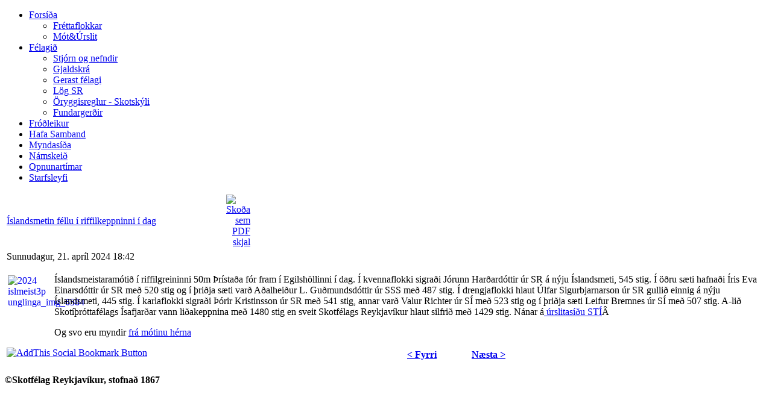

--- FILE ---
content_type: text/html; charset=utf-8
request_url: http://sr.is/forsida/motaurslit/2208-2024-04-21-18-42-15
body_size: 4120
content:
<!DOCTYPE html PUBLIC "-//W3C//DTD XHTML 1.0 Transitional//EN" "http://www.w3.org/TR/xhtml1/DTD/xhtml1-transitional.dtd">
<html xmlns="http://www.w3.org/1999/xhtml">
<head>



  <base href="http://sr.is/forsida/motaurslit/2208-2024-04-21-18-42-15" />
  <meta http-equiv="content-type" content="text/html; charset=utf-8" />
  <meta name="robots" content="index, follow" />
  <meta name="keywords" content="Skotfélag, Reykjavíkur, sr, sr.is, byssur, skotfimi, skotíþrótt, skotíþróttir, loftbyssa, loftriffill, loftbyssur, loftskotfimi, skeet, haglabyssa, riffill, riflar, benchrest, silhouette, enskur riffill, english rifle, stöðluð skammbyssa, standard pistol, skammbyssur, skammbyssa, fríbyssa, freepistol" />
  <meta name="title" content="Íslandsmetin féllu í riffilkeppninni í dag" />
  <meta name="author" content="Guðmundur Kr. Gíslason" />
  <meta name="description" content="sr.is - Skotfélag Reykjavíkur - Elsta íþróttafélag landsins." />
  <meta name="generator" content="Joomla! 1.5 - Open Source Content Management" />
  <title>Íslandsmetin féllu í riffilkeppninni í dag</title>
  <link rel="stylesheet" href="/plugins/content/mavikthumbnails/highslide/highslide.css" type="text/css" />
  <link rel="stylesheet" href="/plugins/content/mavikthumbnails/style.php?base=/plugins/content" type="text/css" />
  <script type="text/javascript" src="/media/system/js/mootools.js"></script>
  <script type="text/javascript" src="/media/system/js/caption.js"></script>
  <script type="text/javascript" src="/plugins/content/mavikthumbnails/highslide/highslide-with-gallery.packed.js"></script>
  <script type="text/javascript">

			// Add the controlbar
			hs.addSlideshow({
				slideshowGroup: "2208",
				interval: 5000,
				repeat: false,
				useControls: true,
				fixedControls: "fit",
				overlayOptions: {
					opacity: .75,
					position: "bottom center",
					hideOnMouseOut: true
				}
			});
		
				hs.graphicsDir = "/plugins/content/mavikthumbnails/highslide/graphics/"
				hs.align = "center";
				hs.transitions = ["expand", "crossfade"];
				hs.outlineType = "rounded-white";
				hs.fadeInOut = true;
				hs.showCredits = false;
				//hs.dimmingOpacity = 0.75;
			
  </script>
  <!--[if lte IE 6]>
					<link href="/plugins/content/mavikthumbnails/highslide/highslide-ie6.css" rel="stylesheet" type="text/css" />
				<![endif]-->
<meta http-equiv="Content-Type" content="text/html; charset=utf-8" />
<link href="http://sr.is/templates/sr10/css/template_css.css" rel="stylesheet"  type="text/css" />
<link href="http://sr.is/templates/sr10/css/suckerfish.css" rel="stylesheet"  type="text/css" />
<link rel="stylesheet" type="text/css" href="/modules/mod_gk_imageslider/mod_gk_imageslider.css" />


<!--[if IE 6]>
<style type="text/css">
img { behavior: url(http://sr.is/templates/sr10/css/iepngfix.htc); }
</style>
<link href="http://sr.is/templates/sr10/css/ie6_css.css" rel="stylesheet" type="text/css" />
<![endif]-->
<!--[if IE 7]>
<link href="http://sr.is/templates/sr10/css/ie7_css.css" rel="stylesheet" type="text/css" />
<![endif]-->
<link href="http://sr.is/templates/sr10/css/style5.css" rel="stylesheet"  type="text/css" /><script type="text/javascript" src="http://sr.is/templates/sr10/scripts/template_scripts.js"></script>
<script type="text/javascript">
	area_position = 'right';
	// max length if window width less than 860
	gk_max_length_1 = 1200;
	// max length if window width more than 860 (if you want set it for 100% of window length set this variable on 0)
	gk_max_length_2 = 0;
	// default width
	tmp_wdth = "980px";
	// css path
	css_path = 'http://sr.is/templates/sr10/css/';
</script>


<script type="text/javascript">
					  var _gaq = _gaq || [];
					  
					  _gaq.push(['_setAccount', 'UA-6451125-1']);
						_gaq.push(['_trackPageview']);
					
					  (function() {
						var ga = document.createElement('script'); ga.type = 'text/javascript'; ga.async = true;
						ga.src = ('https:' == document.location.protocol ? 'https://ssl' : 'http://www') + '.google-analytics.com/ga.js';
						var s = document.getElementsByTagName('script')[0]; s.parentNode.insertBefore(ga, s);
					  })();
					</script>

</head>
<body id="bg">
<div id="wrapper" >
    <div id="cp_wrap-1">
    <div id="cp_wrap-2">
      <div id="control_panel">
        <div id="slider_area">
          <div id="slider_knob"></div>
        </div>
        <div id="upd"></div>
        <div id="style_links"> 
          <a href="#" class="style_switcher" id="icon1"></a> 
          <a href="#" class="style_switcher" id="icon2"></a> 
          <a href="#" class="style_switcher" id="icon3"></a> 
          <a href="#" class="style_switcher" id="icon4"></a> 
          <a href="#" class="style_switcher" id="icon5"></a> 
          <a href="#" class="style_switcher" id="icon6"></a> 
       </div>
       <div id="areaslide"> 
          <a href="#" id="area-slider-left"></a> 
          <a href="#" id="area-slider-load"></a> 
          <a href="#" id="area-slider-right"></a> 
       </div>
      </div>
    </div>
  </div>
    <div id="topwrap">
    <div id="logo"> 
      <a href="/./" class="logo"></a> 
    </div>
    <div id="icons"> 
      <a href="#" id="icon-shop"></a> 
      <a href="#" id="icon-sitemap"></a>
            <a href="#" id="icon-tools"></a>
          </div>
  </div>
  <div id="memberwrap">
          </div>
  <div id="menuwrap">
    <div id="nav">
      <script type="text/javascript">
<!--//--><![CDATA[//><!--

sfHover = function() {
	var sfEls = document.getElementById("nav").getElementsByTagName("LI");
	for (var i=0; i<sfEls.length; i++) {
		sfEls[i].onmouseover=function() {
			this.className+=" sfhover";
		}
		sfEls[i].onmouseout=function() {
			this.className=this.className.replace(new RegExp(" sfhover\\b"), "");
		}
	}
}
if (window.attachEvent) window.attachEvent("onload", sfHover);

//--><!]]>
</script>

<ul><li class='active'><a class="topdaddy" href="http://sr.is/forsida">Forsíða</a><ul>
<li><a href="http://sr.is/forsida/frettaflokkar">Fréttaflokkar</a></li><li class='active'><a href="http://sr.is/forsida/motaurslit">Mót&Úrslit</a></li>
</ul></li>
<li><a class="topdaddy" href="http://sr.is/um-sr">Félagið</a><ul>
<li><a href="http://sr.is/um-sr/stjorn-nefndir-menu">Stjórn og nefndir</a></li>
<li><a href="http://sr.is/um-sr/gjaldskra">Gjaldskrá</a></li>
<li><a href="http://sr.is/um-sr/gerast-felagi">Gerast félagi</a></li>
<li><a href="/images/pdf/log_reglur/log_sr_2017.pdf" target="_window" >Lög SR</a>
</li>
<li><a href="/images/pdf/log_reglur/20130216_oryggisreglur_sr_skotskyli.pdf" target="_window" >Öryggisreglur - Skotskýli</a>
</li>
<li><a href="http://sr.is/um-sr/fundargereir">Fundargerðir</a></li>
</ul></li>
<li><a href="http://sr.is/frodleikur">Fróðleikur</a></li>
<li><a href="http://sr.is/hafa-samband">Hafa Samband</a></li>
<li><a href="http://www.flickr.com/photos/55970031@N08/sets/" target="_window" >Myndasíða</a>
</li>
<li><a href="http://sr.is/namskeid">Námskeið</a></li>
<li><a href="http://sr.is/opnunartimar">Opnunartímar</a></li>
<li><a href="/images/pdf/starfsleyfi_sr_ 25jan2023.pdf" target="_window" >Starfsleyfi</a>
</li>
</ul>    </div>
  </div>
  <table border="0" cellspacing="0" cellpadding="0" id="contentwrap" >
    <tr valign="top" id="two_areas">
            <td id="blockleft"><table border="0" cellspacing="0" cellpadding="0" id="leftwrap">
                    <tr valign="top">
            <td id="maincontentwrap"><table border="0" cellspacing="0" cellpadding="0" id="maincontent" >
                                                <tr valign="top">
                  <td><table class="contentpaneopen">
<tr>
		<td class="contentheading" width="100%">
				<a href="/forsida/motaurslit/2208-2024-04-21-18-42-15" class="contentpagetitle">
			Íslandsmetin féllu í riffilkeppninni í dag</a>
			</td>
						<td align="right" width="100%" class="buttonheading">
		<a href="/forsida/motaurslit/2208-2024-04-21-18-42-15?format=pdf" title="Skoða sem PDF skjal" onclick="window.open(this.href,'win2','status=no,toolbar=no,scrollbars=yes,titlebar=no,menubar=no,resizable=yes,width=640,height=480,directories=no,location=no'); return false;" rel="nofollow"><img src="/templates/sr10/images/pdf_button.png" alt="Skoða sem PDF skjal"  /></a>		</td>
		
		
					</tr>
</table>

<table class="contentpaneopen">

<tr>
	<td valign="top" class="createdate">
		Sunnudagur, 21. apríl 2024 18:42	</td>
</tr>


<tr>
<td valign="top">
<p><a class="thumbnail highslide zoomin-cur" style="" href="/images/greinar/2024%20islmeist3p%20unglinga_img_6584.jpg" onclick='return hs.expand(this, { captionText: "2024 islmeist3p unglinga_img_6584", slideshowGroup: "2208" })' title="2024 islmeist3p unglinga_img_6584"><img style="margin: 2px; float: left;" alt="2024 islmeist3p unglinga_img_6584" height="100" width="75" src="/images/thumbnails/images/greinar/2024 islmeist3p unglinga_img_6584-75x100.jpg" /></a>Íslandsmeistaramótið í riffilgreininni 50m Þrístaða fór fram í Egilshöllinni í dag. Í kvennaflokki sigraði Jórunn Harðardóttir úr SR á nýju Íslandsmeti, 545 stig. Í öðru sæti hafnaði Íris Eva Einarsdóttir úr SR með 520 stig og í þriðja sæti varð Aðalheiður L. Guðmundsdóttir úr SSS með 487 stig. Í drengjaflokki hlaut Úlfar Sigurbjarnarson úr SR gullið einnig á nýju Íslandsmeti, 445 stig. Í karlaflokki sigraði Þórir Kristinsson úr SR með 541 stig, annar varð Valur Richter úr SÍ með 523 stig og í þriðja sæti Leifur Bremnes úr SÍ með 507 stig. A-lið Skotíþróttafélags Ísafjarðar vann liðakeppnina með 1480 stig en sveit Skotfélags Reykjavíkur hlaut silfrið með 1429 stig. Nánar á<a href="http://www.sti.is"> úrslitasíðu STÍ</a>Â </p>
<p>Og svo eru myndir <a href="https://www.facebook.com/Skotfelag.Reykjavikur/">frá mótinu hérna</a></p><div style='float:left'>
<!-- AddThis Button BEGIN -->
<script type='text/javascript'>
var addthis_pub = 'skotreyk';
var addthis_brand = 'Deila efni af sr.is';
var addthis_hide_embed = false;
</script>
<a  href='http://www.addthis.com/bookmark.php?v=20' onMouseOver="return addthis_open(this, '', 'http://sr.is/forsida/motaurslit/2208-2024-04-21-18-42-15', 'Íslandsmetin féllu í riffilkeppninni í dag'); "   onMouseOut='addthis_close();' onClick='return addthis_sendto();'><img src="/images/remote/http--s7.addthis.com-static-btn-sm-plus.gif" border="0" alt="AddThis Social Bookmark Button" /></a>
<script type='text/javascript' src='http://s7.addthis.com/js/200/addthis_widget.js'></script>
<!-- AddThis Button END --></div>

			<table align="center" class="pagenav">
			<tr>
				<th class="pagenav_prev">
					<a href="/forsida/motaurslit/2210-2024-04-30-21-53-09">&lt; Fyrri</a>
				</th>
				<td width="50">
					&nbsp;
				</td>
				<th class="pagenav_next">
					<a href="/forsida/motaurslit/2207-2024-04-21-18-20-52">Næsta &gt;</a>
				</th>
			</tr>
			</table></td>
</tr>

</table>
<span class="article_separator">&nbsp;</span>
</td>
                </tr>
              </table></td>
                      </tr>
        </table></td>
          </tr>
  </table>
  <table border="0" cellspacing="0" cellpadding="0" id="userdownwrap" >
            <tr valign="top">
      <td class="style1" id="footer"> <div align="center"><strong>&copy;Skotf&eacute;lag Reykjav&iacute;kur, stofna&eth; 1867</strong></div></td>
    </tr>
  </table>
</div>
</body>
</html>
